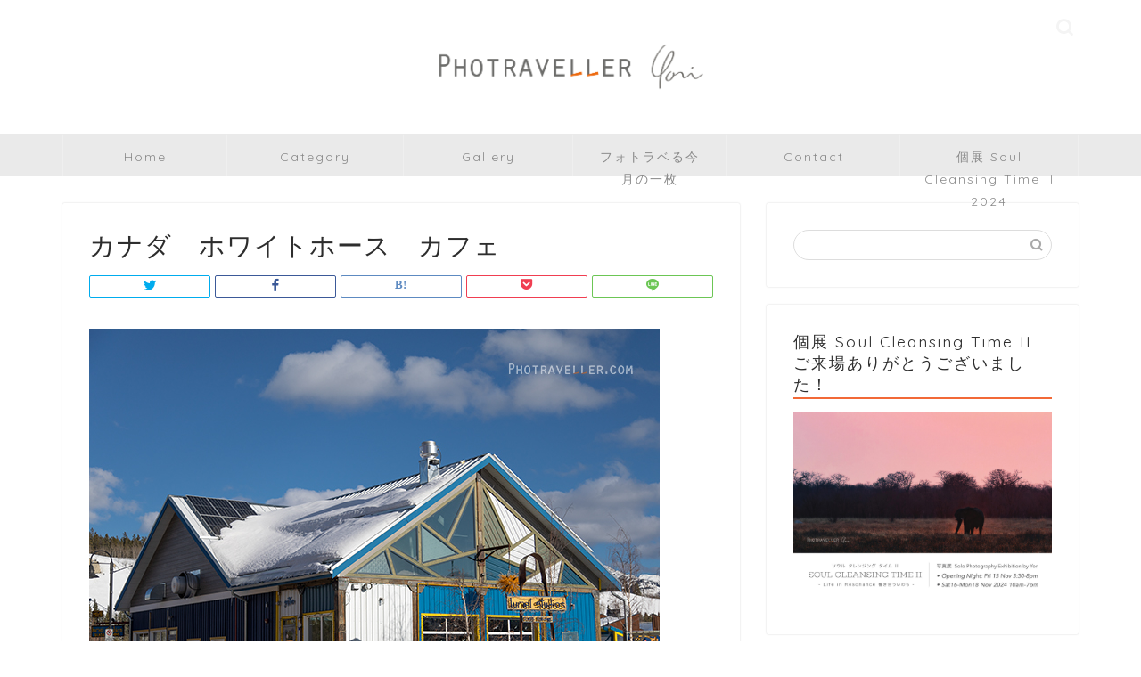

--- FILE ---
content_type: text/html; charset=UTF-8
request_url: https://photraveller.com/aurora-whitehorse-5417/gather-cafe-taphouse2
body_size: 14050
content:
<!DOCTYPE html>
<html lang="ja">
<head prefix="og: http://ogp.me/ns# fb: http://ogp.me/ns/fb# article: http://ogp.me/ns/article#">
	
	<!-- Global site tag (gtag.js) - Google Analytics -->
<script async src="https://www.googletagmanager.com/gtag/js?id=UA-139544110-1"></script>
<script>
  window.dataLayer = window.dataLayer || [];
  function gtag(){dataLayer.push(arguments);}
  gtag('js', new Date());

  gtag('config', 'UA-139544110-1');
</script>
	
	
<meta charset="utf-8">
<meta http-equiv="X-UA-Compatible" content="IE=edge">
<meta name="viewport" content="width=device-width, initial-scale=1">
<!-- ここからOGP -->
<meta property="og:type" content="blog">
<meta property="og:title" content="カナダ　ホワイトホース　カフェ｜フォトラベラー YORI HIROKAWA"> 
<meta property="og:url" content="https://photraveller.com/aurora-whitehorse-5417/gather-cafe-taphouse2"> 
<meta property="og:description" content="Gather Cafe & Taphouse" > 
<meta property="og:image" content="https://photraveller.com/wp-content/themes/jin/img/noimg.png">
<meta property="og:site_name" content="フォトラベラー YORI HIROKAWA">
<meta property="fb:admins" content="">
<meta name="twitter:card" content="summary">
<!-- ここまでOGP --> 

<meta name="description" itemprop="description" content="Gather Cafe & Taphouse" >

<title>カナダ ホワイトホース カフェ | フォトラベラー YORI HIROKAWA</title>

		<!-- All in One SEO 4.7.4.1 - aioseo.com -->
		<meta name="description" content="Gather Cafe &amp; Taphouse" />
		<meta name="robots" content="max-image-preview:large" />
		<link rel="canonical" href="https://photraveller.com/aurora-whitehorse-5417/gather-cafe-taphouse2" />
		<meta name="generator" content="All in One SEO (AIOSEO) 4.7.4.1" />
		<meta property="og:locale" content="ja_JP" />
		<meta property="og:site_name" content="フォトラベラー YORI HIROKAWA | Photraveller YORI HIROKAWA" />
		<meta property="og:type" content="article" />
		<meta property="og:title" content="カナダ ホワイトホース カフェ | フォトラベラー YORI HIROKAWA" />
		<meta property="og:url" content="https://photraveller.com/aurora-whitehorse-5417/gather-cafe-taphouse2" />
		<meta property="article:published_time" content="2022-04-25T13:33:28+00:00" />
		<meta property="article:modified_time" content="2022-04-30T07:54:01+00:00" />
		<meta name="twitter:card" content="summary" />
		<meta name="twitter:title" content="カナダ ホワイトホース カフェ | フォトラベラー YORI HIROKAWA" />
		<script type="application/ld+json" class="aioseo-schema">
			{"@context":"https:\/\/schema.org","@graph":[{"@type":"BreadcrumbList","@id":"https:\/\/photraveller.com\/aurora-whitehorse-5417\/gather-cafe-taphouse2#breadcrumblist","itemListElement":[{"@type":"ListItem","@id":"https:\/\/photraveller.com\/#listItem","position":1,"name":"\u5bb6","item":"https:\/\/photraveller.com\/","nextItem":"https:\/\/photraveller.com\/aurora-whitehorse-5417\/gather-cafe-taphouse2#listItem"},{"@type":"ListItem","@id":"https:\/\/photraveller.com\/aurora-whitehorse-5417\/gather-cafe-taphouse2#listItem","position":2,"name":"\u30ab\u30ca\u30c0\u3000\u30db\u30ef\u30a4\u30c8\u30db\u30fc\u30b9\u3000\u30ab\u30d5\u30a7","previousItem":"https:\/\/photraveller.com\/#listItem"}]},{"@type":"ItemPage","@id":"https:\/\/photraveller.com\/aurora-whitehorse-5417\/gather-cafe-taphouse2#itempage","url":"https:\/\/photraveller.com\/aurora-whitehorse-5417\/gather-cafe-taphouse2","name":"\u30ab\u30ca\u30c0 \u30db\u30ef\u30a4\u30c8\u30db\u30fc\u30b9 \u30ab\u30d5\u30a7 | \u30d5\u30a9\u30c8\u30e9\u30d9\u30e9\u30fc YORI HIROKAWA","description":"Gather Cafe & Taphouse","inLanguage":"ja","isPartOf":{"@id":"https:\/\/photraveller.com\/#website"},"breadcrumb":{"@id":"https:\/\/photraveller.com\/aurora-whitehorse-5417\/gather-cafe-taphouse2#breadcrumblist"},"author":{"@id":"https:\/\/photraveller.com\/author\/yorihirokawa#author"},"creator":{"@id":"https:\/\/photraveller.com\/author\/yorihirokawa#author"},"datePublished":"2022-04-25T22:33:28+09:00","dateModified":"2022-04-30T16:54:01+09:00"},{"@type":"Organization","@id":"https:\/\/photraveller.com\/#organization","name":"\u30d5\u30a9\u30c8\u30e9\u30d9\u30e9\u30fc YORI HIROKAWA","description":"Photraveller YORI HIROKAWA","url":"https:\/\/photraveller.com\/"},{"@type":"Person","@id":"https:\/\/photraveller.com\/author\/yorihirokawa#author","url":"https:\/\/photraveller.com\/author\/yorihirokawa","name":"yorihirokawa","image":{"@type":"ImageObject","@id":"https:\/\/photraveller.com\/aurora-whitehorse-5417\/gather-cafe-taphouse2#authorImage","url":"https:\/\/secure.gravatar.com\/avatar\/d5a4effc18e2987e01a86ee8397025b2?s=96&d=mm&r=g","width":96,"height":96,"caption":"yorihirokawa"}},{"@type":"WebSite","@id":"https:\/\/photraveller.com\/#website","url":"https:\/\/photraveller.com\/","name":"\u30d5\u30a9\u30c8\u30e9\u30d9\u30e9\u30fc YORI HIROKAWA","description":"Photraveller YORI HIROKAWA","inLanguage":"ja","publisher":{"@id":"https:\/\/photraveller.com\/#organization"}}]}
		</script>
		<!-- All in One SEO -->

<link rel='dns-prefetch' href='//webfonts.xserver.jp' />
<link rel='dns-prefetch' href='//ajax.googleapis.com' />
<link rel='dns-prefetch' href='//cdnjs.cloudflare.com' />
<link rel='dns-prefetch' href='//use.fontawesome.com' />
<link rel='dns-prefetch' href='//www.googletagmanager.com' />
<link rel='dns-prefetch' href='//s.w.org' />
<link rel='dns-prefetch' href='//pagead2.googlesyndication.com' />
<link rel="alternate" type="application/rss+xml" title="フォトラベラー YORI HIROKAWA &raquo; フィード" href="https://photraveller.com/feed" />
<link rel="alternate" type="application/rss+xml" title="フォトラベラー YORI HIROKAWA &raquo; コメントフィード" href="https://photraveller.com/comments/feed" />
<link rel="alternate" type="application/rss+xml" title="フォトラベラー YORI HIROKAWA &raquo; カナダ　ホワイトホース　カフェ のコメントのフィード" href="https://photraveller.com/aurora-whitehorse-5417/gather-cafe-taphouse2/feed" />
		<script type="text/javascript">
			window._wpemojiSettings = {"baseUrl":"https:\/\/s.w.org\/images\/core\/emoji\/13.1.0\/72x72\/","ext":".png","svgUrl":"https:\/\/s.w.org\/images\/core\/emoji\/13.1.0\/svg\/","svgExt":".svg","source":{"concatemoji":"https:\/\/photraveller.com\/wp-includes\/js\/wp-emoji-release.min.js?ver=5.8.12"}};
			!function(e,a,t){var n,r,o,i=a.createElement("canvas"),p=i.getContext&&i.getContext("2d");function s(e,t){var a=String.fromCharCode;p.clearRect(0,0,i.width,i.height),p.fillText(a.apply(this,e),0,0);e=i.toDataURL();return p.clearRect(0,0,i.width,i.height),p.fillText(a.apply(this,t),0,0),e===i.toDataURL()}function c(e){var t=a.createElement("script");t.src=e,t.defer=t.type="text/javascript",a.getElementsByTagName("head")[0].appendChild(t)}for(o=Array("flag","emoji"),t.supports={everything:!0,everythingExceptFlag:!0},r=0;r<o.length;r++)t.supports[o[r]]=function(e){if(!p||!p.fillText)return!1;switch(p.textBaseline="top",p.font="600 32px Arial",e){case"flag":return s([127987,65039,8205,9895,65039],[127987,65039,8203,9895,65039])?!1:!s([55356,56826,55356,56819],[55356,56826,8203,55356,56819])&&!s([55356,57332,56128,56423,56128,56418,56128,56421,56128,56430,56128,56423,56128,56447],[55356,57332,8203,56128,56423,8203,56128,56418,8203,56128,56421,8203,56128,56430,8203,56128,56423,8203,56128,56447]);case"emoji":return!s([10084,65039,8205,55357,56613],[10084,65039,8203,55357,56613])}return!1}(o[r]),t.supports.everything=t.supports.everything&&t.supports[o[r]],"flag"!==o[r]&&(t.supports.everythingExceptFlag=t.supports.everythingExceptFlag&&t.supports[o[r]]);t.supports.everythingExceptFlag=t.supports.everythingExceptFlag&&!t.supports.flag,t.DOMReady=!1,t.readyCallback=function(){t.DOMReady=!0},t.supports.everything||(n=function(){t.readyCallback()},a.addEventListener?(a.addEventListener("DOMContentLoaded",n,!1),e.addEventListener("load",n,!1)):(e.attachEvent("onload",n),a.attachEvent("onreadystatechange",function(){"complete"===a.readyState&&t.readyCallback()})),(n=t.source||{}).concatemoji?c(n.concatemoji):n.wpemoji&&n.twemoji&&(c(n.twemoji),c(n.wpemoji)))}(window,document,window._wpemojiSettings);
		</script>
		<!-- photraveller.com is managing ads with Advanced Ads --><script id="photr-ready">
			window.advanced_ads_ready=function(e,a){a=a||"complete";var d=function(e){return"interactive"===a?"loading"!==e:"complete"===e};d(document.readyState)?e():document.addEventListener("readystatechange",(function(a){d(a.target.readyState)&&e()}),{once:"interactive"===a})},window.advanced_ads_ready_queue=window.advanced_ads_ready_queue||[];		</script>
		<style type="text/css">
img.wp-smiley,
img.emoji {
	display: inline !important;
	border: none !important;
	box-shadow: none !important;
	height: 1em !important;
	width: 1em !important;
	margin: 0 .07em !important;
	vertical-align: -0.1em !important;
	background: none !important;
	padding: 0 !important;
}
</style>
	<link rel='stylesheet' id='wp-block-library-css'  href='https://photraveller.com/wp-includes/css/dist/block-library/style.min.css?ver=5.8.12' type='text/css' media='all' />
<link rel='stylesheet' id='contact-form-7-css'  href='https://photraveller.com/wp-content/plugins/contact-form-7/includes/css/styles.css?ver=5.4.2' type='text/css' media='all' />
<link rel='stylesheet' id='toc-screen-css'  href='https://photraveller.com/wp-content/plugins/table-of-contents-plus/screen.min.css?ver=2302' type='text/css' media='all' />
<link rel='stylesheet' id='theme-style-css'  href='https://photraveller.com/wp-content/themes/jin/style.css?ver=5.8.12' type='text/css' media='all' />
<link rel='stylesheet' id='fontawesome-style-css'  href='https://use.fontawesome.com/releases/v5.6.3/css/all.css?ver=5.8.12' type='text/css' media='all' />
<link rel='stylesheet' id='swiper-style-css'  href='https://cdnjs.cloudflare.com/ajax/libs/Swiper/4.0.7/css/swiper.min.css?ver=5.8.12' type='text/css' media='all' />
<link rel='stylesheet' id='no-right-click-images-frontend-css'  href='https://photraveller.com/wp-content/plugins/no-right-click-images-plugin/css/no-right-click-images-frontend.css?ver=4.0' type='text/css' media='all' />
<script type='text/javascript' src='https://ajax.googleapis.com/ajax/libs/jquery/1.12.4/jquery.min.js?ver=5.8.12' id='jquery-js'></script>
<script type='text/javascript' src='//webfonts.xserver.jp/js/xserverv3.js?fadein=0&#038;ver=2.0.8' id='typesquare_std-js'></script>

<!-- Google tag (gtag.js) snippet added by Site Kit -->

<!-- Google アナリティクス スニペット (Site Kit が追加) -->
<script type='text/javascript' src='https://www.googletagmanager.com/gtag/js?id=G-M1GGXF9NDM' id='google_gtagjs-js' async></script>
<script type='text/javascript' id='google_gtagjs-js-after'>
window.dataLayer = window.dataLayer || [];function gtag(){dataLayer.push(arguments);}
gtag("set","linker",{"domains":["photraveller.com"]});
gtag("js", new Date());
gtag("set", "developer_id.dZTNiMT", true);
gtag("config", "G-M1GGXF9NDM");
</script>

<!-- End Google tag (gtag.js) snippet added by Site Kit -->
<link rel="https://api.w.org/" href="https://photraveller.com/wp-json/" /><link rel="alternate" type="application/json" href="https://photraveller.com/wp-json/wp/v2/media/5420" /><link rel='shortlink' href='https://photraveller.com/?p=5420' />
<link rel="alternate" type="application/json+oembed" href="https://photraveller.com/wp-json/oembed/1.0/embed?url=https%3A%2F%2Fphotraveller.com%2Faurora-whitehorse-5417%2Fgather-cafe-taphouse2" />
<link rel="alternate" type="text/xml+oembed" href="https://photraveller.com/wp-json/oembed/1.0/embed?url=https%3A%2F%2Fphotraveller.com%2Faurora-whitehorse-5417%2Fgather-cafe-taphouse2&#038;format=xml" />
<meta name="generator" content="Site Kit by Google 1.124.0" />	<style type="text/css">
		#wrapper{
							background-color: #fff;
				background-image: url();
					}
		.related-entry-headline-text span:before,
		#comment-title span:before,
		#reply-title span:before{
			background-color: #f26937;
			border-color: #f26937!important;
		}
		
		#breadcrumb:after,
		#page-top a{	
			background-color: #00345b;
		}
				footer{
			background-color: #00345b;
		}
		.footer-inner a,
		#copyright,
		#copyright-center{
			border-color: #fff!important;
			color: #fff!important;
		}
		#footer-widget-area
		{
			border-color: #fff!important;
		}
				.page-top-footer a{
			color: #00345b!important;
		}
				#breadcrumb ul li,
		#breadcrumb ul li a{
			color: #00345b!important;
		}
		
		body,
		a,
		a:link,
		a:visited,
		.my-profile,
		.widgettitle,
		.tabBtn-mag label{
			color: #2d2d2d;
		}
		a:hover{
			color: #5b7b7c;
		}
						.widget_nav_menu ul > li > a:before,
		.widget_categories ul > li > a:before,
		.widget_pages ul > li > a:before,
		.widget_recent_entries ul > li > a:before,
		.widget_archive ul > li > a:before,
		.widget_archive form:after,
		.widget_categories form:after,
		.widget_nav_menu ul > li > ul.sub-menu > li > a:before,
		.widget_categories ul > li > .children > li > a:before,
		.widget_pages ul > li > .children > li > a:before,
		.widget_nav_menu ul > li > ul.sub-menu > li > ul.sub-menu li > a:before,
		.widget_categories ul > li > .children > li > .children li > a:before,
		.widget_pages ul > li > .children > li > .children li > a:before{
			color: #f26937;
		}
		.widget_nav_menu ul .sub-menu .sub-menu li a:before{
			background-color: #2d2d2d!important;
		}
		footer .footer-widget,
		footer .footer-widget a,
		footer .footer-widget ul li,
		.footer-widget.widget_nav_menu ul > li > a:before,
		.footer-widget.widget_categories ul > li > a:before,
		.footer-widget.widget_recent_entries ul > li > a:before,
		.footer-widget.widget_pages ul > li > a:before,
		.footer-widget.widget_archive ul > li > a:before,
		footer .widget_tag_cloud .tagcloud a:before{
			color: #fff!important;
			border-color: #fff!important;
		}
		footer .footer-widget .widgettitle{
			color: #fff!important;
			border-color: #ffcd44!important;
		}
		footer .widget_nav_menu ul .children .children li a:before,
		footer .widget_categories ul .children .children li a:before,
		footer .widget_nav_menu ul .sub-menu .sub-menu li a:before{
			background-color: #fff!important;
		}
		#drawernav a:hover,
		.post-list-title,
		#prev-next p,
		#toc_container .toc_list li a{
			color: #2d2d2d!important;
		}
		
		#header-box{
			background-color: #ffffff;
		}
						@media (min-width: 768px) {
		#header-box .header-box10-bg:before,
		#header-box .header-box11-bg:before{
			border-radius: 2px;
		}
		}
										@media (min-width: 768px) {
			.top-image-meta{
				margin-top: calc(0px - 30px);
			}
		}
		@media (min-width: 1200px) {
			.top-image-meta{
				margin-top: calc(0px);
			}
		}
				.pickup-contents:before{
			background-color: #ffffff!important;
		}
		
		.main-image-text{
			color: #ffffff;
		}
		.main-image-text-sub{
			color: #ffffff;
		}
		
				@media (min-width: 481px) {
			#site-info{
				padding-top: 30px!important;
				padding-bottom: 30px!important;
			}
		}
		
		#site-info span a{
			color: #f4f4f4!important;
		}
		
				#headmenu .headsns .line a svg{
			fill: #f4f4f4!important;
		}
		#headmenu .headsns a,
		#headmenu{
			color: #f4f4f4!important;
			border-color:#f4f4f4!important;
		}
						.profile-follow .line-sns a svg{
			fill: #f26937!important;
		}
		.profile-follow .line-sns a:hover svg{
			fill: #ffcd44!important;
		}
		.profile-follow a{
			color: #f26937!important;
			border-color:#f26937!important;
		}
		.profile-follow a:hover,
		#headmenu .headsns a:hover{
			color:#ffcd44!important;
			border-color:#ffcd44!important;
		}
				.search-box:hover{
			color:#ffcd44!important;
			border-color:#ffcd44!important;
		}
				#header #headmenu .headsns .line a:hover svg{
			fill:#ffcd44!important;
		}
		.cps-icon-bar,
		#navtoggle:checked + .sp-menu-open .cps-icon-bar{
			background-color: #f4f4f4;
		}
		#nav-container{
			background-color: #eaeaea;
		}
		.menu-box .menu-item svg{
			fill:#898989;
		}
		#drawernav ul.menu-box > li > a,
		#drawernav2 ul.menu-box > li > a,
		#drawernav3 ul.menu-box > li > a,
		#drawernav4 ul.menu-box > li > a,
		#drawernav5 ul.menu-box > li > a,
		#drawernav ul.menu-box > li.menu-item-has-children:after,
		#drawernav2 ul.menu-box > li.menu-item-has-children:after,
		#drawernav3 ul.menu-box > li.menu-item-has-children:after,
		#drawernav4 ul.menu-box > li.menu-item-has-children:after,
		#drawernav5 ul.menu-box > li.menu-item-has-children:after{
			color: #898989!important;
		}
		#drawernav ul.menu-box li a,
		#drawernav2 ul.menu-box li a,
		#drawernav3 ul.menu-box li a,
		#drawernav4 ul.menu-box li a,
		#drawernav5 ul.menu-box li a{
			font-size: 14px!important;
		}
		#drawernav3 ul.menu-box > li{
			color: #2d2d2d!important;
		}
		#drawernav4 .menu-box > .menu-item > a:after,
		#drawernav3 .menu-box > .menu-item > a:after,
		#drawernav .menu-box > .menu-item > a:after{
			background-color: #898989!important;
		}
		#drawernav2 .menu-box > .menu-item:hover,
		#drawernav5 .menu-box > .menu-item:hover{
			border-top-color: #f26937!important;
		}
				.cps-info-bar a{
			background-color: #f26937!important;
		}
				@media (min-width: 768px) {
			.post-list-mag .post-list-item:not(:nth-child(2n)){
				margin-right: 2.6%;
			}
		}
				@media (min-width: 768px) {
			#tab-1:checked ~ .tabBtn-mag li [for="tab-1"]:after,
			#tab-2:checked ~ .tabBtn-mag li [for="tab-2"]:after,
			#tab-3:checked ~ .tabBtn-mag li [for="tab-3"]:after,
			#tab-4:checked ~ .tabBtn-mag li [for="tab-4"]:after{
				border-top-color: #f26937!important;
			}
			.tabBtn-mag label{
				border-bottom-color: #f26937!important;
			}
		}
		#tab-1:checked ~ .tabBtn-mag li [for="tab-1"],
		#tab-2:checked ~ .tabBtn-mag li [for="tab-2"],
		#tab-3:checked ~ .tabBtn-mag li [for="tab-3"],
		#tab-4:checked ~ .tabBtn-mag li [for="tab-4"],
		#prev-next a.next:after,
		#prev-next a.prev:after,
		.more-cat-button a:hover span:before{
			background-color: #f26937!important;
		}
		

		.swiper-slide .post-list-cat,
		.post-list-mag .post-list-cat,
		.post-list-mag3col .post-list-cat,
		.post-list-mag-sp1col .post-list-cat,
		.swiper-pagination-bullet-active,
		.pickup-cat,
		.post-list .post-list-cat,
		#breadcrumb .bcHome a:hover span:before,
		.popular-item:nth-child(1) .pop-num,
		.popular-item:nth-child(2) .pop-num,
		.popular-item:nth-child(3) .pop-num{
			background-color: #ffcd44!important;
		}
		.sidebar-btn a,
		.profile-sns-menu{
			background-color: #ffcd44!important;
		}
		.sp-sns-menu a,
		.pickup-contents-box a:hover .pickup-title{
			border-color: #f26937!important;
			color: #f26937!important;
		}
				.pro-line svg{
			fill: #f26937!important;
		}
		.cps-post-cat a,
		.meta-cat,
		.popular-cat{
			background-color: #ffcd44!important;
			border-color: #ffcd44!important;
		}
		.tagicon,
		.tag-box a,
		#toc_container .toc_list > li,
		#toc_container .toc_title{
			color: #f26937!important;
		}
		.widget_tag_cloud a::before{
			color: #2d2d2d!important;
		}
		.tag-box a,
		#toc_container:before{
			border-color: #f26937!important;
		}
		.cps-post-cat a:hover{
			color: #5b7b7c!important;
		}
		.pagination li:not([class*="current"]) a:hover,
		.widget_tag_cloud a:hover{
			background-color: #f26937!important;
		}
		.pagination li:not([class*="current"]) a:hover{
			opacity: 0.5!important;
		}
		.pagination li.current a{
			background-color: #f26937!important;
			border-color: #f26937!important;
		}
		.nextpage a:hover span {
			color: #f26937!important;
			border-color: #f26937!important;
		}
		.cta-content:before{
			background-color: #6FBFCA!important;
		}
		.cta-text,
		.info-title{
			color: #fff!important;
		}
		#footer-widget-area.footer_style1 .widgettitle{
			border-color: #ffcd44!important;
		}
		.sidebar_style1 .widgettitle,
		.sidebar_style5 .widgettitle{
			border-color: #f26937!important;
		}
		.sidebar_style2 .widgettitle,
		.sidebar_style4 .widgettitle,
		.sidebar_style6 .widgettitle,
		#home-bottom-widget .widgettitle,
		#home-top-widget .widgettitle,
		#post-bottom-widget .widgettitle,
		#post-top-widget .widgettitle{
			background-color: #f26937!important;
		}
		#home-bottom-widget .widget_search .search-box input[type="submit"],
		#home-top-widget .widget_search .search-box input[type="submit"],
		#post-bottom-widget .widget_search .search-box input[type="submit"],
		#post-top-widget .widget_search .search-box input[type="submit"]{
			background-color: #ffcd44!important;
		}
		
		.tn-logo-size{
			font-size: 30%!important;
		}
		@media (min-width: 481px) {
		.tn-logo-size img{
			width: calc(30%*0.5)!important;
		}
		}
		@media (min-width: 768px) {
		.tn-logo-size img{
			width: calc(30%*2.2)!important;
		}
		}
		@media (min-width: 1200px) {
		.tn-logo-size img{
			width: 30%!important;
		}
		}
		.sp-logo-size{
			font-size: 60%!important;
		}
		.sp-logo-size img{
			width: 60%!important;
		}
				.cps-post-main ul > li:before,
		.cps-post-main ol > li:before{
			background-color: #ffcd44!important;
		}
		.profile-card .profile-title{
			background-color: #f26937!important;
		}
		.profile-card{
			border-color: #f26937!important;
		}
		.cps-post-main a{
			color:#0c4f7c;
		}
		.cps-post-main .marker{
			background: -webkit-linear-gradient( transparent 60%, #f26937 0% ) ;
			background: linear-gradient( transparent 60%, #f26937 0% ) ;
		}
		.cps-post-main .marker2{
			background: -webkit-linear-gradient( transparent 60%, #0c4f7c 0% ) ;
			background: linear-gradient( transparent 60%, #0c4f7c 0% ) ;
		}
		.cps-post-main .jic-sc{
			color:#e9546b;
		}
		
		
		.simple-box1{
			border-color:#ef9b9b!important;
		}
		.simple-box2{
			border-color:#f2bf7d!important;
		}
		.simple-box3{
			border-color:#b5e28a!important;
		}
		.simple-box4{
			border-color:#7badd8!important;
		}
		.simple-box4:before{
			background-color: #7badd8;
		}
		.simple-box5{
			border-color:#e896c7!important;
		}
		.simple-box5:before{
			background-color: #e896c7;
		}
		.simple-box6{
			background-color:#fffdef!important;
		}
		.simple-box7{
			border-color:#def1f9!important;
		}
		.simple-box7:before{
			background-color:#def1f9!important;
		}
		.simple-box8{
			border-color:#96ddc1!important;
		}
		.simple-box8:before{
			background-color:#96ddc1!important;
		}
		.simple-box9:before{
			background-color:#e1c0e8!important;
		}
				.simple-box9:after{
			border-color:#e1c0e8 #e1c0e8 #fff #fff!important;
		}
				
		.kaisetsu-box1:before,
		.kaisetsu-box1-title{
			background-color:#ffb49e!important;
		}
		.kaisetsu-box2{
			border-color:#89c2f4!important;
		}
		.kaisetsu-box2-title{
			background-color:#89c2f4!important;
		}
		.kaisetsu-box4{
			border-color:#ea91a9!important;
		}
		.kaisetsu-box4-title{
			background-color:#ea91a9!important;
		}
		.kaisetsu-box5:before{
			background-color:#57b3ba!important;
		}
		.kaisetsu-box5-title{
			background-color:#57b3ba!important;
		}
		
		.concept-box1{
			border-color:#85db8f!important;
		}
		.concept-box1:after{
			background-color:#85db8f!important;
		}
		.concept-box1:before{
			content:"ポイント"!important;
			color:#85db8f!important;
		}
		.concept-box2{
			border-color:#f7cf6a!important;
		}
		.concept-box2:after{
			background-color:#f7cf6a!important;
		}
		.concept-box2:before{
			content:"注意点"!important;
			color:#f7cf6a!important;
		}
		.concept-box3{
			border-color:#86cee8!important;
		}
		.concept-box3:after{
			background-color:#86cee8!important;
		}
		.concept-box3:before{
			content:"良い例"!important;
			color:#86cee8!important;
		}
		.concept-box4{
			border-color:#ed8989!important;
		}
		.concept-box4:after{
			background-color:#ed8989!important;
		}
		.concept-box4:before{
			content:"悪い例"!important;
			color:#ed8989!important;
		}
		.concept-box5{
			border-color:#9e9e9e!important;
		}
		.concept-box5:after{
			background-color:#9e9e9e!important;
		}
		.concept-box5:before{
			content:"参考"!important;
			color:#9e9e9e!important;
		}
		.concept-box6{
			border-color:#8eaced!important;
		}
		.concept-box6:after{
			background-color:#8eaced!important;
		}
		.concept-box6:before{
			content:"メモ"!important;
			color:#8eaced!important;
		}
		
		.innerlink-box1,
		.blog-card{
			border-color:#73bc9b!important;
		}
		.innerlink-box1-title{
			background-color:#73bc9b!important;
			border-color:#73bc9b!important;
		}
		.innerlink-box1:before,
		.blog-card-hl-box{
			background-color:#73bc9b!important;
		}
				
		.jin-ac-box01-title::after{
			color: #f26937;
		}
		
		.color-button01 a,
		.color-button01 a:hover,
		.color-button01:before{
			background-color: #008db7!important;
		}
		.top-image-btn-color a,
		.top-image-btn-color a:hover,
		.top-image-btn-color:before{
			background-color: #ffcd44!important;
		}
		.color-button02 a,
		.color-button02 a:hover,
		.color-button02:before{
			background-color: #d9333f!important;
		}
		
		.color-button01-big a,
		.color-button01-big a:hover,
		.color-button01-big:before{
			background-color: #3296d1!important;
		}
		.color-button01-big a,
		.color-button01-big:before{
			border-radius: 5px!important;
		}
		.color-button01-big a{
			padding-top: 20px!important;
			padding-bottom: 20px!important;
		}
		
		.color-button02-big a,
		.color-button02-big a:hover,
		.color-button02-big:before{
			background-color: #83d159!important;
		}
		.color-button02-big a,
		.color-button02-big:before{
			border-radius: 5px!important;
		}
		.color-button02-big a{
			padding-top: 20px!important;
			padding-bottom: 20px!important;
		}
				.color-button01-big{
			width: 75%!important;
		}
		.color-button02-big{
			width: 75%!important;
		}
				
		
					.top-image-btn-color:before,
			.color-button01:before,
			.color-button02:before,
			.color-button01-big:before,
			.color-button02-big:before{
				bottom: -1px;
				left: -1px;
				width: 100%;
				height: 100%;
				border-radius: 6px;
				box-shadow: 0px 1px 5px 0px rgba(0, 0, 0, 0.25);
				-webkit-transition: all .4s;
				transition: all .4s;
			}
			.top-image-btn-color a:hover,
			.color-button01 a:hover,
			.color-button02 a:hover,
			.color-button01-big a:hover,
			.color-button02-big a:hover{
				-webkit-transform: translateY(2px);
				transform: translateY(2px);
				-webkit-filter: brightness(0.95);
				 filter: brightness(0.95);
			}
			.top-image-btn-color:hover:before,
			.color-button01:hover:before,
			.color-button02:hover:before,
			.color-button01-big:hover:before,
			.color-button02-big:hover:before{
				-webkit-transform: translateY(2px);
				transform: translateY(2px);
				box-shadow: none!important;
			}
				
		.h2-style01 h2,
		.h2-style02 h2:before,
		.h2-style03 h2,
		.h2-style04 h2:before,
		.h2-style05 h2,
		.h2-style07 h2:before,
		.h2-style07 h2:after,
		.h3-style03 h3:before,
		.h3-style02 h3:before,
		.h3-style05 h3:before,
		.h3-style07 h3:before,
		.h2-style08 h2:after,
		.h2-style10 h2:before,
		.h2-style10 h2:after,
		.h3-style02 h3:after,
		.h4-style02 h4:before{
			background-color: #f26937!important;
		}
		.h3-style01 h3,
		.h3-style04 h3,
		.h3-style05 h3,
		.h3-style06 h3,
		.h4-style01 h4,
		.h2-style02 h2,
		.h2-style08 h2,
		.h2-style08 h2:before,
		.h2-style09 h2,
		.h4-style03 h4{
			border-color: #f26937!important;
		}
		.h2-style05 h2:before{
			border-top-color: #f26937!important;
		}
		.h2-style06 h2:before,
		.sidebar_style3 .widgettitle:after{
			background-image: linear-gradient(
				-45deg,
				transparent 25%,
				#f26937 25%,
				#f26937 50%,
				transparent 50%,
				transparent 75%,
				#f26937 75%,
				#f26937			);
		}
				.jin-h2-icons.h2-style02 h2 .jic:before,
		.jin-h2-icons.h2-style04 h2 .jic:before,
		.jin-h2-icons.h2-style06 h2 .jic:before,
		.jin-h2-icons.h2-style07 h2 .jic:before,
		.jin-h2-icons.h2-style08 h2 .jic:before,
		.jin-h2-icons.h2-style09 h2 .jic:before,
		.jin-h2-icons.h2-style10 h2 .jic:before,
		.jin-h3-icons.h3-style01 h3 .jic:before,
		.jin-h3-icons.h3-style02 h3 .jic:before,
		.jin-h3-icons.h3-style03 h3 .jic:before,
		.jin-h3-icons.h3-style04 h3 .jic:before,
		.jin-h3-icons.h3-style05 h3 .jic:before,
		.jin-h3-icons.h3-style06 h3 .jic:before,
		.jin-h3-icons.h3-style07 h3 .jic:before,
		.jin-h4-icons.h4-style01 h4 .jic:before,
		.jin-h4-icons.h4-style02 h4 .jic:before,
		.jin-h4-icons.h4-style03 h4 .jic:before,
		.jin-h4-icons.h4-style04 h4 .jic:before{
			color:#f26937;
		}
		
		@media all and (-ms-high-contrast:none){
			*::-ms-backdrop, .color-button01:before,
			.color-button02:before,
			.color-button01-big:before,
			.color-button02-big:before{
				background-color: #595857!important;
			}
		}
		
		.jin-lp-h2 h2,
		.jin-lp-h2 h2{
			background-color: transparent!important;
			border-color: transparent!important;
			color: #2d2d2d!important;
		}
		.jincolumn-h3style2{
			border-color:#f26937!important;
		}
		.jinlph2-style1 h2:first-letter{
			color:#f26937!important;
		}
		.jinlph2-style2 h2,
		.jinlph2-style3 h2{
			border-color:#f26937!important;
		}
		.jin-photo-title .jin-fusen1-down,
		.jin-photo-title .jin-fusen1-even,
		.jin-photo-title .jin-fusen1-up{
			border-left-color:#f26937;
		}
		.jin-photo-title .jin-fusen2,
		.jin-photo-title .jin-fusen3{
			background-color:#f26937;
		}
		.jin-photo-title .jin-fusen2:before,
		.jin-photo-title .jin-fusen3:before {
			border-top-color: #f26937;
		}
		.has-huge-font-size{
			font-size:42px!important;
		}
		.has-large-font-size{
			font-size:36px!important;
		}
		.has-medium-font-size{
			font-size:20px!important;
		}
		.has-normal-font-size{
			font-size:16px!important;
		}
		.has-small-font-size{
			font-size:13px!important;
		}
		
		
	</style>

<!-- Site Kit が追加した Google AdSense メタタグ -->
<meta name="google-adsense-platform-account" content="ca-host-pub-2644536267352236">
<meta name="google-adsense-platform-domain" content="sitekit.withgoogle.com">
<!-- Site Kit が追加した End Google AdSense メタタグ -->

<!-- Google AdSense スニペット (Site Kit が追加) -->
<script async="async" src="https://pagead2.googlesyndication.com/pagead/js/adsbygoogle.js?client=ca-pub-2154089228721439&amp;host=ca-host-pub-2644536267352236" crossorigin="anonymous" type="text/javascript"></script>

<!-- (ここまで) Google AdSense スニペット (Site Kit が追加) -->
<link rel="icon" href="https://photraveller.com/wp-content/uploads/2019/03/cropped-YorisLogo-32x32.png" sizes="32x32" />
<link rel="icon" href="https://photraveller.com/wp-content/uploads/2019/03/cropped-YorisLogo-192x192.png" sizes="192x192" />
<link rel="apple-touch-icon" href="https://photraveller.com/wp-content/uploads/2019/03/cropped-YorisLogo-180x180.png" />
<meta name="msapplication-TileImage" content="https://photraveller.com/wp-content/uploads/2019/03/cropped-YorisLogo-270x270.png" />
		<style type="text/css" id="wp-custom-css">
			/* table for lp div ver 20191118 */
.tableneo{
    display:table;
    width:100%;
    border-collapse:collapse!important;
}
.tableneorow{
    display:table-row;
}
.tableneocell{
    display:table-cell;
    border:1px solid #cccccc;
    font-weight:400;
    padding:8px;
    text-align:center;
    vertical-align:middle;
	  color:#0000ff;
}
.tableneocell input{
    width:90%;
	background-color:#fdd;
}
/* profile submit button gifimg */
.fivehy_submit_btn{
	text-align:center;
}
@media screen and (max-width: 768px){
 .fivehy_submit_btn_img{
  width:100%;
 }
}
/* END table for lp div ver 20191118 */		</style>
		<noscript><style id="rocket-lazyload-nojs-css">.rll-youtube-player, [data-lazy-src]{display:none !important;}</style></noscript>	
<!--カエレバCSS-->
<!--アプリーチCSS-->


</head>
<body class="attachment attachment-template-default single single-attachment postid-5420 attachmentid-5420 attachment-jpeg aa-prefix-photr-" id="nofont-style">
<div id="wrapper">

		
	<div id="scroll-content" class="animate">
	
		<!--ヘッダー-->

					<div id="header-box" class="tn_on header-box animate">
	<div id="header" class="header-type2 header animate">
		
		<div id="site-info" class="ef">
							<span class="tn-logo-size"><a href='https://photraveller.com/' title='フォトラベラー YORI HIROKAWA' rel='home'><img src='https://photraveller.com/wp-content/uploads/2019/04/PHOTRAVELLER_LOGO_w_Yori_2.png' alt='フォトラベラー YORI HIROKAWA'></a></span>
					</div>

	
				<div id="headmenu">
			<span class="headsns tn_sns_off">
									<span class="twitter"><a href="https://twitter.com/photraveller_y"><i class="jic-type jin-ifont-twitter" aria-hidden="true"></i></a></span>
													<span class="facebook">
					<a href="https://www.facebook.com/profile.php?id=100011022424992"><i class="jic-type jin-ifont-facebook" aria-hidden="true"></i></a>
					</span>
													<span class="instagram">
					<a href="https://www.instagram.com/yori.hirokawa/"><i class="jic-type jin-ifont-instagram" aria-hidden="true"></i></a>
					</span>
									
									

			</span>
			<span class="headsearch tn_search_on">
				<form class="search-box" role="search" method="get" id="searchform" action="https://photraveller.com/">
	<input type="search" placeholder="" class="text search-text" value="" name="s" id="s">
	<input type="submit" id="searchsubmit" value="&#xe931;">
</form>
			</span>
		</div>
		
	</div>
	
		
</div>

	

	
	<!--ヘッダー画像-->
													<!--ヘッダー画像-->

	
	<!--グローバルナビゲーション layout1-->
				<div id="nav-container" class="header-style5-animate animate">
			<div id="drawernav2" class="ef">
				<nav class="fixed-content"><ul class="menu-box"><li class="menu-item menu-item-type-custom menu-item-object-custom menu-item-home menu-item-6013"><a href="https://photraveller.com/">Home</a></li>
<li class="menu-item menu-item-type-post_type menu-item-object-page menu-item-has-children menu-item-6014"><a href="https://photraveller.com/category">Category</a>
<ul class="sub-menu">
	<li class="menu-item menu-item-type-taxonomy menu-item-object-category menu-item-6012"><a href="https://photraveller.com/category/%e3%83%95%e3%82%a9%e3%83%88%e3%82%a8%e3%83%83%e3%82%bb%e3%82%a4">フォトエッセイ</a></li>
	<li class="menu-item menu-item-type-taxonomy menu-item-object-category menu-item-6017"><a href="https://photraveller.com/category/australian-bushfire">オーストラリア</a></li>
	<li class="menu-item menu-item-type-taxonomy menu-item-object-category menu-item-6019"><a href="https://photraveller.com/category/%e4%b8%96%e7%95%8c%e6%97%85%e8%a1%8c">世界旅行</a></li>
	<li class="menu-item menu-item-type-taxonomy menu-item-object-category menu-item-6018"><a href="https://photraveller.com/category/%e3%82%ab%e3%83%a1%e3%83%a9">カメラ</a></li>
	<li class="menu-item menu-item-type-taxonomy menu-item-object-category menu-item-6020"><a href="https://photraveller.com/category/%e3%83%95%e3%82%a9%e3%83%88%e3%82%b0%e3%83%a9%e3%83%95%e3%82%a3%e3%83%bc">フォトグラフィー</a></li>
	<li class="menu-item menu-item-type-taxonomy menu-item-object-category menu-item-6021"><a href="https://photraveller.com/category/%e3%83%a9%e3%82%a4%e3%83%95%e3%82%b9%e3%82%bf%e3%82%a4%e3%83%ab">ライフスタイル</a></li>
</ul>
</li>
<li class="menu-item menu-item-type-post_type menu-item-object-page menu-item-has-children menu-item-6027"><a href="https://photraveller.com/category">Gallery</a>
<ul class="sub-menu">
	<li class="menu-item menu-item-type-custom menu-item-object-custom menu-item-6028"><a href="https://www.flickr.com/photos/yori_hirokawa/albums/72157720097785487">宙、星、月、虹、雷</a></li>
	<li class="menu-item menu-item-type-custom menu-item-object-custom menu-item-6030"><a href="https://www.flickr.com/photos/yori_hirokawa/albums/72157720094052759">生き物たち</a></li>
	<li class="menu-item menu-item-type-custom menu-item-object-custom menu-item-6029"><a href="https://www.flickr.com/photos/yori_hirokawa/albums/72157720099563377">植物たち</a></li>
	<li class="menu-item menu-item-type-custom menu-item-object-custom menu-item-6031"><a href="https://www.flickr.com/photos/yori_hirokawa/albums/72157720098486499">ランドスケープ</a></li>
	<li class="menu-item menu-item-type-custom menu-item-object-custom menu-item-6032"><a href="https://www.flickr.com/photos/yori_hirokawa/albums/72177720300948401">ICMフォトグラフィー</a></li>
</ul>
</li>
<li class="menu-item menu-item-type-post_type menu-item-object-page menu-item-has-children menu-item-6016"><a href="https://photraveller.com/monthly-gallery">フォトラベる今月の一枚</a>
<ul class="sub-menu">
	<li class="menu-item menu-item-type-post_type menu-item-object-page menu-item-8041"><a href="https://photraveller.com/2026%e5%b9%b4%e3%83%bb%e3%83%95%e3%82%a9%e3%83%88%e3%83%a9%e3%83%99%e3%82%8b%e4%bb%8a%e6%9c%88%e3%81%ae%e4%b8%80%e6%9e%9a">2026年・フォトラベる今月の一枚</a></li>
	<li class="menu-item menu-item-type-post_type menu-item-object-page menu-item-7984"><a href="https://photraveller.com/2025%e5%b9%b4%e3%83%bb%e3%83%95%e3%82%a9%e3%83%88%e3%83%a9%e3%83%99%e3%82%8b%e4%bb%8a%e6%9c%88%e3%81%ae%e4%b8%80%e6%9e%9a">2025年・フォトラベる今月の一枚</a></li>
	<li class="menu-item menu-item-type-post_type menu-item-object-page menu-item-7801"><a href="https://photraveller.com/2024_photo_of_the_month">2024年・フォトラベる今月の一枚</a></li>
	<li class="menu-item menu-item-type-post_type menu-item-object-page menu-item-6026"><a href="https://photraveller.com/2023%e5%b9%b4%e3%83%bb%e3%83%95%e3%82%a9%e3%83%88%e3%83%a9%e3%83%99%e3%82%8b%e4%bb%8a%e6%9c%88%e3%81%ae%e4%b8%80%e6%9e%9a">2023年・フォトラベる今月の一枚</a></li>
	<li class="menu-item menu-item-type-post_type menu-item-object-page menu-item-6025"><a href="https://photraveller.com/2022%e5%b9%b4%e3%83%bb%e3%83%95%e3%82%a9%e3%83%88%e3%83%a9%e3%83%99%e3%82%8b%e4%bb%8a%e6%9c%88%e3%81%ae%e4%b8%80%e6%9e%9a">2022年・フォトラベる今月の一枚</a></li>
	<li class="menu-item menu-item-type-post_type menu-item-object-page menu-item-6024"><a href="https://photraveller.com/2021%e5%b9%b4%e3%83%bb%e3%83%95%e3%82%a9%e3%83%88%e3%83%a9%e3%83%99%e3%82%8b%e4%bb%8a%e6%9c%88%e3%81%ae%e4%b8%80%e6%9e%9a">2021年・フォトラベる今月の一枚</a></li>
	<li class="menu-item menu-item-type-post_type menu-item-object-page menu-item-6023"><a href="https://photraveller.com/2020-2">2020年・フォトラベる今月の一枚</a></li>
	<li class="menu-item menu-item-type-post_type menu-item-object-page menu-item-6022"><a href="https://photraveller.com/2019-2">2019年・フォトラベる今月の一枚</a></li>
</ul>
</li>
<li class="menu-item menu-item-type-post_type menu-item-object-page menu-item-6015"><a href="https://photraveller.com/contact-form">Contact</a></li>
<li class="menu-item menu-item-type-post_type menu-item-object-page menu-item-7873"><a href="https://photraveller.com/solo-photo-exhibition-2">個展 Soul Cleansing Time II  2024</a></li>
</ul></nav>			</div>
		</div>
				<!--グローバルナビゲーション layout1-->
		
		<!--ヘッダー-->

		<div class="clearfix"></div>

			
														
			
	<div id="contents">
		
		<!--メインコンテンツ-->
		<main id="main-contents" class="main-contents article_style1 animate" itemprop="mainContentOfPage">
				<section class="cps-post-box hentry">
											<article class="cps-post">
							<header class="cps-post-header">
								<h1 class="cps-post-title entry-title" itemprop="headline">カナダ　ホワイトホース　カフェ</h1>
								<div class="cps-post-meta vcard">
									<span class="writer fn" itemprop="author" itemscope itemtype="https://schema.org/Person"><span itemprop="name">yorihirokawa</span></span>
									<span class="cps-post-cat" itemprop="keywords"></span>
									<span class="cps-post-date-box">
											<div style="display: none;">
		<span class="cps-post-date"><i class="jic jin-ifont-watch" aria-hidden="true"></i>&nbsp;<time class="entry-date date published" datetime="2022-04-25T22:33:28+09:00">2022年4月25日</time></span>
		<time class="entry-date date updated" datetime="2022-04-30T16:54:01+09:00"><span class="cps-post-date"><i class="jic jin-ifont-reload" aria-hidden="true"></i>&nbsp;2022.04.30</span></time>
	</div>
									</span>
								</div>
																											<div class="share-top sns-design-type02">
	<div class="sns-top">
		<ol>
			<!--ツイートボタン-->
							<li class="twitter"><a href="https://twitter.com/share?url=https%3A%2F%2Fphotraveller.com%2Faurora-whitehorse-5417%2Fgather-cafe-taphouse2&text=%E3%82%AB%E3%83%8A%E3%83%80%E3%80%80%E3%83%9B%E3%83%AF%E3%82%A4%E3%83%88%E3%83%9B%E3%83%BC%E3%82%B9%E3%80%80%E3%82%AB%E3%83%95%E3%82%A7 - フォトラベラー YORI HIROKAWA"><i class="jic jin-ifont-twitter"></i></a>
				</li>
						<!--Facebookボタン-->
							<li class="facebook">
				<a href="https://www.facebook.com/sharer.php?src=bm&u=https%3A%2F%2Fphotraveller.com%2Faurora-whitehorse-5417%2Fgather-cafe-taphouse2&t=%E3%82%AB%E3%83%8A%E3%83%80%E3%80%80%E3%83%9B%E3%83%AF%E3%82%A4%E3%83%88%E3%83%9B%E3%83%BC%E3%82%B9%E3%80%80%E3%82%AB%E3%83%95%E3%82%A7 - フォトラベラー YORI HIROKAWA" onclick="javascript:window.open(this.href, '', 'menubar=no,toolbar=no,resizable=yes,scrollbars=yes,height=300,width=600');return false;"><i class="jic jin-ifont-facebook-t" aria-hidden="true"></i></a>
				</li>
						<!--はてブボタン-->
							<li class="hatebu">
				<a href="https://b.hatena.ne.jp/add?mode=confirm&url=https%3A%2F%2Fphotraveller.com%2Faurora-whitehorse-5417%2Fgather-cafe-taphouse2" onclick="javascript:window.open(this.href, '', 'menubar=no,toolbar=no,resizable=yes,scrollbars=yes,height=400,width=510');return false;" ><i class="font-hatena"></i></a>
				</li>
						<!--Poketボタン-->
							<li class="pocket">
				<a href="https://getpocket.com/edit?url=https%3A%2F%2Fphotraveller.com%2Faurora-whitehorse-5417%2Fgather-cafe-taphouse2&title=%E3%82%AB%E3%83%8A%E3%83%80%E3%80%80%E3%83%9B%E3%83%AF%E3%82%A4%E3%83%88%E3%83%9B%E3%83%BC%E3%82%B9%E3%80%80%E3%82%AB%E3%83%95%E3%82%A7 - フォトラベラー YORI HIROKAWA"><i class="jic jin-ifont-pocket" aria-hidden="true"></i></a>
				</li>
							<li class="line">
				<a href="https://line.me/R/msg/text/?https%3A%2F%2Fphotraveller.com%2Faurora-whitehorse-5417%2Fgather-cafe-taphouse2"><i class="jic jin-ifont-line" aria-hidden="true"></i></a>
				</li>
		</ol>
	</div>
</div>
<div class="clearfix"></div>
																								</header>

							<div class="cps-post-main-box">
								<div class="cps-post-main h2-style02 h3-style06 h4-style01 entry-content  " itemprop="articleBody">

																													<p>
											<a href="https://photraveller.com/wp-content/uploads/2022/04/Gather-Cafe-Taphouse2.jpg" target="_blank"><img src="https://photraveller.com/wp-content/uploads/2022/04/Gather-Cafe-Taphouse2.jpg" width="640" height="428" alt="" /></a>
										</p>
																		<p>カナダ　ホワイトホース　カフェ</p>

								</div>
							</div>
						</article>
														</section>
			
															</main>
		<!--サイドバー-->
<div id="sidebar" class="sideber sidebar_style1 animate" role="complementary" itemscope itemtype="https://schema.org/WPSideBar">
		
	<div id="search-2" class="widget widget_search"><form class="search-box" role="search" method="get" id="searchform" action="https://photraveller.com/">
	<input type="search" placeholder="" class="text search-text" value="" name="s" id="s">
	<input type="submit" id="searchsubmit" value="&#xe931;">
</form>
</div><div id="text-7" class="widget widget_text"><div class="widgettitle ef">個展 Soul Cleansing Time II ご来場ありがとうございました！</div>			<div class="textwidget"><p><a href="https://photraveller.com/solo-photo-exhibition-2" target="_blank" rel="noopener"><img loading="lazy" class="aligncenter wp-image-7869 size-full" src="https://photraveller.com/wp-content/uploads/2024/09/Soul-Cleansing-Time-II_flyer_for-insta.jpg" alt="写真展 Soul Cleansing Time II" width="1744" height="1236" srcset="https://photraveller.com/wp-content/uploads/2024/09/Soul-Cleansing-Time-II_flyer_for-insta.jpg 1744w, https://photraveller.com/wp-content/uploads/2024/09/Soul-Cleansing-Time-II_flyer_for-insta-300x213.jpg 300w, https://photraveller.com/wp-content/uploads/2024/09/Soul-Cleansing-Time-II_flyer_for-insta-1024x726.jpg 1024w, https://photraveller.com/wp-content/uploads/2024/09/Soul-Cleansing-Time-II_flyer_for-insta-768x544.jpg 768w, https://photraveller.com/wp-content/uploads/2024/09/Soul-Cleansing-Time-II_flyer_for-insta-1536x1089.jpg 1536w" sizes="(max-width: 1744px) 100vw, 1744px" /></a></p>
</div>
		</div><div id="text-9" class="widget widget_text"><div class="widgettitle ef">【オーストラリアのフォトコンぺで２部門入賞しました】下の写真をクリック！</div>			<div class="textwidget"><p><a href="https://photraveller.com/aus-photo-contest-6148" target="_blank" rel="noopener"><img loading="lazy" class="aligncenter wp-image-6252 size-full" src="https://photraveller.com/wp-content/uploads/2023/02/20f4aeefa892de3246343e6d9e726fec-1.jpg" alt="フォトコン入賞作品" width="1000" height="550" srcset="https://photraveller.com/wp-content/uploads/2023/02/20f4aeefa892de3246343e6d9e726fec-1.jpg 1000w, https://photraveller.com/wp-content/uploads/2023/02/20f4aeefa892de3246343e6d9e726fec-1-300x165.jpg 300w, https://photraveller.com/wp-content/uploads/2023/02/20f4aeefa892de3246343e6d9e726fec-1-768x422.jpg 768w" sizes="(max-width: 1000px) 100vw, 1000px" /></a></p>
</div>
		</div><div id="widget-profile-5" class="widget widget-profile">		<div class="my-profile">
			<div class="myjob">Photraveller</div>
			<div class="myname">Yori Hirokawa</div>
			<div class="my-profile-thumb">		
				<a href="https://photraveller.com/?page_id=1612"><img src="https://photraveller.com/wp-content/uploads/2019/03/YorisLogo-150x150.png" alt="Yori'sLogo" width="110" height="110" /></a>
			</div>
			<div class="myintro">こんにちは
撮って書いて伝えるフォトラベラー Yori です。
<br><br>
2008年から東京とシドニーをベースに活動しております。
<br><br>
20代に趣味で始めた写真が、今では私のライフワーク。
<br><br>
現在は地球のあちこちに出没しては写真を撮る ”フォトラベラー” として活動中。
<br><br>
大切にしている事は、
「頭でなく、心で撮ろう」
<br><br>
星くずがこぼれてきそうな満天の夜空、光の反射でビーチに出来た銀河を渡るペンギンたち、小さな草花に潜むアート、夜に現れた虹。
<br><br>
そんな非日常の世界を切り取る
ネイチャーフォトが得意です。
<br><br>
ここでは自分を表現するだけではなく、
<br><br>
「シャッターを切った瞬間、未知の世界と繋がる」
<br><br>
という、その一瞬しか味わえない特別な ”ワクワク" がある事を、一人でも多くの方にお伝えしていきたいと思っています。
<br><br>

＞＞<span style="color: #0000ff;"><a style="color: #0000ff;" href="https://photraveller.com/profile-2">詳しいプロフィールはこちら</a></span>
<br><br>

＞＞<span style="color: #0000ff;"><a style="color: #0000ff;" href="https://photraveller.com/contact-form">Contact / お問い合わせはこちら</a></span>
<br><br>

＞＞<span style="color: #0000ff;"><a style="color: #0000ff;" href="https://photraveller.com/contact-form">Contact / お仕事のご依頼はこちら</a></span>
<br><br>

<strong>シドニーオペラハウスの写真が採用されました。
<br>
ANA公式オフィシャルカレンダー
Welcome Aboard 2020</strong>

<a href="https://photraveller.com/ana_calendar_contest-1438"><img class="aligncenter size-full wp-image-1431" src="https://photraveller.com/wp-content/uploads/2019/09/7014128730292aee94c7997183c5b4af.jpg" alt="ANA公式カレンダー" width="300" height="140" /></a></div>
						<div class="profile-sns-menu">
				<div class="profile-sns-menu-title ef">＼ Follow me ／</div>
				<ul>
										<li class="pro-tw"><a href="https://twitter.com/photraveller_y" target="_blank"><i class="jic-type jin-ifont-twitter"></i></a></li>
															<li class="pro-fb"><a href="https://www.facebook.com/profile.php?id=100011022424992" target="_blank"><i class="jic-type jin-ifont-facebook" aria-hidden="true"></i></a></li>
															<li class="pro-insta"><a href="https://www.instagram.com/yori.hirokawa/" target="_blank"><i class="jic-type jin-ifont-instagram" aria-hidden="true"></i></a></li>
																								</ul>
			</div>
			<style type="text/css">
				.my-profile{
										padding-bottom: 85px;
									}
			</style>
					</div>
		</div><div id="text-3" class="widget widget_text"><div class="widgettitle ef">フォトラベる今月の一枚</div>			<div class="textwidget"><p><a href="https://photraveller.com/monthly-gallery"><img loading="lazy" class="aligncenter wp-image-1177 size-full" src="https://photraveller.com/wp-content/uploads/2019/06/Monthly-Garalley-eyecatch3.jpg" alt="" width="640" height="480" srcset="https://photraveller.com/wp-content/uploads/2019/06/Monthly-Garalley-eyecatch3.jpg 640w, https://photraveller.com/wp-content/uploads/2019/06/Monthly-Garalley-eyecatch3-300x225.jpg 300w" sizes="(max-width: 640px) 100vw, 640px" /></a></p>
</div>
		</div><div id="categories-3" class="widget widget_categories"><div class="widgettitle ef">カテゴリー</div>
			<ul>
					<li class="cat-item cat-item-7"><a href="https://photraveller.com/category/australian-bushfire">オーストラリア</a>
</li>
	<li class="cat-item cat-item-6"><a href="https://photraveller.com/category/%e3%82%ab%e3%83%a1%e3%83%a9">カメラ</a>
</li>
	<li class="cat-item cat-item-11"><a href="https://photraveller.com/category/%e3%83%95%e3%82%a9%e3%83%88%e3%82%a8%e3%83%83%e3%82%bb%e3%82%a4">フォトエッセイ</a>
</li>
	<li class="cat-item cat-item-10"><a href="https://photraveller.com/category/%e3%83%95%e3%82%a9%e3%83%88%e3%82%b0%e3%83%a9%e3%83%95%e3%82%a3%e3%83%bc">フォトグラフィー</a>
</li>
	<li class="cat-item cat-item-8"><a href="https://photraveller.com/category/%e3%83%a9%e3%82%a4%e3%83%95%e3%82%b9%e3%82%bf%e3%82%a4%e3%83%ab">ライフスタイル</a>
</li>
	<li class="cat-item cat-item-3"><a href="https://photraveller.com/category/%e4%b8%96%e7%95%8c%e6%97%85%e8%a1%8c">世界旅行</a>
</li>
			</ul>

			</div>
		<div id="recent-posts-2" class="widget widget_recent_entries">
		<div class="widgettitle ef">最近の投稿</div>
		<ul>
											<li>
					<a href="https://photraveller.com/essay-night-rainbow4-7743">旅フォトエッセイ『夜空に虹が架かる時』４話 ｜アフリカ大陸編｜連載最終回</a>
									</li>
											<li>
					<a href="https://photraveller.com/essay-night-rainbow3-7705">旅フォトエッセイ『夜空に虹が架かる時』３話 ｜北米大陸編｜全4話連載</a>
									</li>
											<li>
					<a href="https://photraveller.com/essay-night-rainbow2-7663">旅フォトエッセイ『夜空に虹が架かる時』2話｜南米大陸編｜全4話連載</a>
									</li>
											<li>
					<a href="https://photraveller.com/essay-night-rainbow1-7626">旅フォトエッセイ『夜空に虹が架かる時』１話 ｜オーストラリア大陸編｜全4話連載</a>
									</li>
											<li>
					<a href="https://photraveller.com/forest-bathing-en-7599">Forest bathing walk in Sydney | Shinrin-yoku nature therapy experience review</a>
									</li>
					</ul>

		</div><div id="block-3" class="widget widget_block"></div>	
			<div id="widget-tracking">
		</div>
		</div>
	</div>
	<div class="clearfix"></div>
	<!--フッター-->
				<!-- breadcrumb -->
<div id="breadcrumb" class="footer_type1">
	<ul itemscope itemtype="https://schema.org/BreadcrumbList">
		
		<div class="page-top-footer"><a class="totop"><i class="jic jin-ifont-arrowtop"></i></a></div>
		
		<li itemprop="itemListElement" itemscope itemtype="https://schema.org/ListItem">
			<a href="https://photraveller.com/" itemid="https://photraveller.com/" itemscope itemtype="https://schema.org/Thing" itemprop="item">
				<i class="jic jin-ifont-home space-i" aria-hidden="true"></i><span itemprop="name">HOME</span>
			</a>
			<meta itemprop="position" content="1">
		</li>
		
				
				<li itemprop="itemListElement" itemscope itemtype="https://schema.org/ListItem">
			<i class="jic jin-ifont-arrow space" aria-hidden="true"></i>
			<a href="#" itemid="" itemscope itemtype="https://schema.org/Thing" itemprop="item">
				<span itemprop="name">カナダ　ホワイトホース　カフェ</span>
			</a>
			<meta itemprop="position" content="2">		</li>
			</ul>
</div>
<!--breadcrumb-->				<footer role="contentinfo" itemscope itemtype="https://schema.org/WPFooter">
	
		<!--ここからフッターウィジェット-->
		
				
				
		
		<div class="clearfix"></div>
		
		<!--ここまでフッターウィジェット-->
	
					<div id="footer-box">
				<div class="footer-inner">
					<span id="privacy"><a href="https://photraveller.com/privacy">プライバシーポリシー</a></span>
					<span id="law"><a href="https://photraveller.com/law">免責事項</a></span>
					<span id="copyright" itemprop="copyrightHolder"><i class="jic jin-ifont-copyright" aria-hidden="true"></i>2019–2026&nbsp;&nbsp;フォトラベラー YORI HIROKAWA</span>
				</div>
			</div>
				<div class="clearfix"></div>
	</footer>
	
	
	
		
	</div><!--scroll-content-->

			
</div><!--wrapper-->

<script type='text/javascript' src='https://photraveller.com/wp-includes/js/dist/vendor/regenerator-runtime.min.js?ver=0.13.7' id='regenerator-runtime-js'></script>
<script type='text/javascript' src='https://photraveller.com/wp-includes/js/dist/vendor/wp-polyfill.min.js?ver=3.15.0' id='wp-polyfill-js'></script>
<script type='text/javascript' id='contact-form-7-js-extra'>
/* <![CDATA[ */
var wpcf7 = {"api":{"root":"https:\/\/photraveller.com\/wp-json\/","namespace":"contact-form-7\/v1"},"cached":"1"};
/* ]]> */
</script>
<script type='text/javascript' src='https://photraveller.com/wp-content/plugins/contact-form-7/includes/js/index.js?ver=5.4.2' id='contact-form-7-js'></script>
<script type='text/javascript' id='toc-front-js-extra'>
/* <![CDATA[ */
var tocplus = {"visibility_show":"show","visibility_hide":"hide","width":"Auto"};
/* ]]> */
</script>
<script type='text/javascript' src='https://photraveller.com/wp-content/plugins/table-of-contents-plus/front.min.js?ver=2302' id='toc-front-js'></script>
<script type='text/javascript' src='https://photraveller.com/wp-content/themes/jin/js/common.js?ver=5.8.12' id='cps-common-js'></script>
<script type='text/javascript' src='https://photraveller.com/wp-content/themes/jin/js/jin_h_icons.js?ver=5.8.12' id='jin-h-icons-js'></script>
<script type='text/javascript' src='https://cdnjs.cloudflare.com/ajax/libs/Swiper/4.0.7/js/swiper.min.js?ver=5.8.12' id='cps-swiper-js'></script>
<script type='text/javascript' src='https://use.fontawesome.com/releases/v5.6.3/js/all.js?ver=5.8.12' id='fontowesome5-js'></script>
<script type='text/javascript' src='https://photraveller.com/wp-content/themes/jin/js/followwidget.js?ver=5.8.12' id='cps-followwidget-js'></script>
<script type='text/javascript' id='no-right-click-images-admin-js-extra'>
/* <![CDATA[ */
var nrci_opts = {"gesture":"1","drag":"1","touch":"1","admin":"1"};
/* ]]> */
</script>
<script type='text/javascript' src='https://photraveller.com/wp-content/plugins/no-right-click-images-plugin/js/no-right-click-images-frontend.js?ver=4.0' id='no-right-click-images-admin-js'></script>
<script type='text/javascript' src='https://photraveller.com/wp-includes/js/wp-embed.min.js?ver=5.8.12' id='wp-embed-js'></script>
<script>!function(){window.advanced_ads_ready_queue=window.advanced_ads_ready_queue||[],advanced_ads_ready_queue.push=window.advanced_ads_ready;for(var d=0,a=advanced_ads_ready_queue.length;d<a;d++)advanced_ads_ready(advanced_ads_ready_queue[d])}();</script>
<script>
	var mySwiper = new Swiper ('.swiper-container', {
		// Optional parameters
		loop: true,
		slidesPerView: 5,
		spaceBetween: 15,
		autoplay: {
			delay: 2700,
		},
		// If we need pagination
		pagination: {
			el: '.swiper-pagination',
		},

		// Navigation arrows
		navigation: {
			nextEl: '.swiper-button-next',
			prevEl: '.swiper-button-prev',
		},

		// And if we need scrollbar
		scrollbar: {
			el: '.swiper-scrollbar',
		},
		breakpoints: {
              1024: {
				slidesPerView: 4,
				spaceBetween: 15,
			},
              767: {
				slidesPerView: 2,
				spaceBetween: 10,
				centeredSlides : true,
				autoplay: {
					delay: 4200,
				},
			}
        }
	});
	
	var mySwiper2 = new Swiper ('.swiper-container2', {
	// Optional parameters
		loop: true,
		slidesPerView: 3,
		spaceBetween: 17,
		centeredSlides : true,
		autoplay: {
			delay: 4000,
		},

		// If we need pagination
		pagination: {
			el: '.swiper-pagination',
		},

		// Navigation arrows
		navigation: {
			nextEl: '.swiper-button-next',
			prevEl: '.swiper-button-prev',
		},

		// And if we need scrollbar
		scrollbar: {
			el: '.swiper-scrollbar',
		},

		breakpoints: {
			767: {
				slidesPerView: 2,
				spaceBetween: 10,
				centeredSlides : true,
				autoplay: {
					delay: 4200,
				},
			}
		}
	});

</script>
<div id="page-top">
	<a class="totop"><i class="jic jin-ifont-arrowtop"></i></a>
</div>

</body>
</html>
<link href="https://fonts.googleapis.com/css?family=Quicksand" rel="stylesheet">


--- FILE ---
content_type: text/html; charset=utf-8
request_url: https://www.google.com/recaptcha/api2/aframe
body_size: 249
content:
<!DOCTYPE HTML><html><head><meta http-equiv="content-type" content="text/html; charset=UTF-8"></head><body><script nonce="AjE4xyWnBmfZ59dZ_5toew">/** Anti-fraud and anti-abuse applications only. See google.com/recaptcha */ try{var clients={'sodar':'https://pagead2.googlesyndication.com/pagead/sodar?'};window.addEventListener("message",function(a){try{if(a.source===window.parent){var b=JSON.parse(a.data);var c=clients[b['id']];if(c){var d=document.createElement('img');d.src=c+b['params']+'&rc='+(localStorage.getItem("rc::a")?sessionStorage.getItem("rc::b"):"");window.document.body.appendChild(d);sessionStorage.setItem("rc::e",parseInt(sessionStorage.getItem("rc::e")||0)+1);localStorage.setItem("rc::h",'1769368036516');}}}catch(b){}});window.parent.postMessage("_grecaptcha_ready", "*");}catch(b){}</script></body></html>